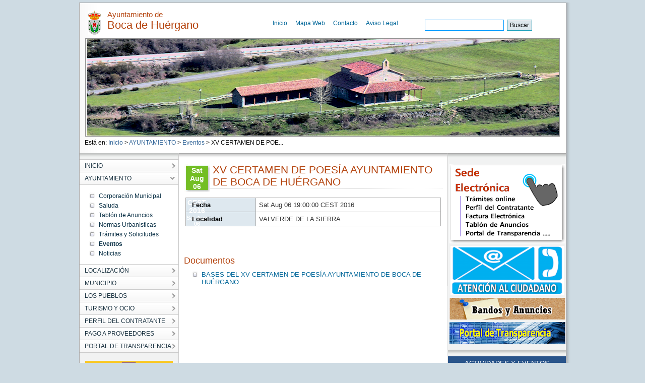

--- FILE ---
content_type: text/html;charset=UTF-8
request_url: https://www.aytobocadehuergano.es/_contenidos/eventos/XV_CERTAMEN_DE_POESxA_AYUNTAMIENTO_DE_BOCA_DE_HUxRGANO.html
body_size: 20385
content:

<!DOCTYPE html PUBLIC "-//W3C//DTD XHTML 1.0 Transitional//EN" "http://www.w3.org/TR/xhtml1/DTD/xhtml1-transitional.dtd">
<html xml:lang="es" lang="es" xmlns="http://www.w3.org/1999/xhtml">
<head>
	

<meta http-equiv="Content-Type" content="text/html; charset=utf-8" />


	



	
	
	
	
	
	<title>XV CERTAMEN DE POESÍA AYUNTAMIENTO DE BOCA DE HUÉRGANO -Ayuntamiento de Boca de Huérgano</title>




<link rel="shortcut icon" href="/export/sites/aytobocadehuergano/galerias/imagenes/plantilla/miniescudoboca.png_642975560.png" />

<!-- CSS -->
<link href="/export/system/modules/es.samdipuleon.templates/resources/js/JSCal2/src/css/jscal2.css" rel="stylesheet" type="text/css"/>
<link href="/export/system/modules/es.samdipuleon.templates/resources/css/main.css" rel="stylesheet" type="text/css" />
<link href="/export/system/modules/es.samdipuleon.templates/resources/css/final.css" rel="stylesheet" type="text/css" />
<link href="/export/system/modules/es.samdipuleon.templates/resources/css/lytebox.css" rel="stylesheet" type="text/css" />


<!-- JAVASCRIPT -->
<script src="/system/modules/es.samdipuleon.templates/resources/js/script.js" type="text/javascript"></script>
<script src="/system/modules/es.samdipuleon.templates/resources/js/styleswitcher.js" type="text/javascript"></script>
<script src="/system/modules/es.samdipuleon.templates/resources/js/jquery.min.js" type="text/javascript"></script>
<script src="/system/modules/es.samdipuleon.templates/resources/js/JSCal2/src/js/jscal2.js" type="text/javascript"></script>
<script src="/system/modules/es.samdipuleon.templates/resources/js/JSCal2/src/js/lang/es.js" type="text/javascript"></script>
<script src="/system/modules/es.samdipuleon.templates/resources/js/lytebox.js" type="text/javascript"></script>
<script src="https://ajax.googleapis.com/ajax/libs/jquery/1.4.2/jquery.min.js"></script>
<script src="/system/modules/es.samdipuleon.templates/resources/js/jquery.cross-slide.min.js"></script>


<script type="text/javascript">

function externalLinksNewWindow(){
	$('a').each(function() {
	   var a = new RegExp('/' + window.location.host + '/');
	   var b = new RegExp('/mailto/');
	   if(!b.test(this.href) && !a.test(this.href)) {
	       $(this).click(function(event) {
	           event.preventDefault();
	           event.stopPropagation();
	           window.open(this.href, '_blank');
	       });
	   }
	});
	

}

function youTube(){
	var vidWidth = 425; 
	var vidHeight = 344; 
	
	$('a[href*="youtube.com/watch"]').each(function(){ 
	  var that = $(this); 
	  
	  var txt = $(this).attr('href'); 
	  // Tthis could be done by creating an object, adding attributes & inserting parameters, but this is quicker 
	  var e1 = '<obj'+'ect width="' + vidWidth + '" height="' + vidHeight + '"><param name="movie" value="http://www.youtube.com/v/'; 
	  var e2 = '&hl=en&fs=1"></param><param name="allowFullScreen" value="true"></param><param name="allowscriptaccess" ' + 
	   'value="always"></param><em'+'bed src="http://www.youtube.com/v/'; 
	  var e3 = '&hl=en&fs=1" type="application/x-shockwave-flash" allowscriptaccess="always" allowfullscreen="true" width="' + vidWidth + 
	   '" ' + 'height="' + vidHeight + '"></embed></object> '; 
	 
	  var vid = txt.match(/((\?v=)(\w[\w|-]*))/g); // end up with ?v=oHg5SJYRHA0 
	  var text='';
	  if (vid.length) { 
	   $.each(vid, function(i){ 
		var ytid = this.replace(/\?v=/,'') // end up with oHg5SJYRHA0 ''
		text = e1 + ytid + e2 + ytid + e3 ;
	   }) 
	  } 

	  $(this).replaceWith(text);
	  
	 });

}

$(document).ready(function() {
	youTube();
	externalLinksNewWindow();
});

</script>

	<meta http-equiv="Expires" content="0"/> 
	<meta http-equiv="Last-Modified" content="0"/> 
	<meta http-equiv="Cache-Control" content="no-cache, mustrevalidate"/> 
	<meta http-equiv="Pragma" content="no-cache"/>

</head>
<body>
<div id="main_box">
	



	
	
	
	
	



<div id="nav_box">
	<div class="escudo"><img alt="Escudo del Ayuntamiento" src="/export/sites/aytobocadehuergano/galerias/imagenes/plantilla/miniescudoboca.png"/></div>
	<h1 id="head_title"><span class="span_title">Ayuntamiento de</span> Boca de Huérgano</h1>
	
	
	<ul>
		
			<li><a href="/index.html">Inicio</a></li>
		
			<li><a href="/mapa-web/">Mapa Web</a></li>
		
			<li><a href="/contacto/">Contacto</a></li>
		
			<li><a href="/aviso-legal/">Aviso Legal</a></li>
		
	</ul>
	
	
	


	
	
	
	


<div class="formulario" style=" margin-top:15px; width: 250px;">
	
	
	
	
	
		<form   method="post" action="/busqueda.html" style="width:250px;">
		<fieldset style="padding-left: 45px;width:250px">
			<input style="display:none;" type="hidden" name="action" value="search" />
			
			
			<input style="display:none;" type="hidden" name="index" value="aytobocadehuergano" />		
				
			<input style="display:none;" type="hidden" name="searchPage" value="1" />
			<input style="display:none;" type="hidden" name="uri" value="/_contenidos/eventos/XV_CERTAMEN_DE_POESxA_AYUNTAMIENTO_DE_BOCA_DE_HUxRGANO.html" />
			<input style="display:none;" type="hidden" name="__locale" value="es" />
			<input style="display:none;" type="hidden" name="locale" value="es" />
						
				<label for="busqueda"></label><input id="busqueda" type="text" class="headinput" accesskey="4" tabindex="1" name="query"   value="" style="border: 1px solid #000; vertical-align:middle; height:20px; border: 1px solid #0099FF; padding-left: 5px;"/><!--comentario-->
				
				<input type="submit" value="Buscar" style="color: #FFFFFF; background: #006699; width: 50px; height: 22px;background: #DDE7EC; color: #000000"/>
				<br class="clear" />
			
		
		
		</fieldset>
		</form>
	</div>
</div>





	
		<div id="head_img_box"></div>
		<script>
		  $(function() {
		    $('#head_img_box').crossSlide({
		      sleep: 5,
		      fade: 1
		    }, [
		    	
		    	
		    		
		    	
		    		
		    	
		    		
		    	
		    		
		    	
		    	
		    	
		    		{ src: '/export/sites/aytobocadehuergano/galerias/imagenes/plantilla/cabecera1.png' } ,
		    		
			
		    		{ src: '/export/sites/aytobocadehuergano/galerias/imagenes/plantilla/cabecera4.png' } ,
		    		
			
		    		{ src: '/export/sites/aytobocadehuergano/galerias/imagenes/plantilla/cabecera3.png' } ,
		    		
			
		    		{ src: '/export/sites/aytobocadehuergano/galerias/imagenes/plantilla/cabecera2.png' } 
		    		
			
		    ])
		    
		  });
		</script>
	
	


	<div id="migas" class="up" style="text-align:left;">


<!-- Path -->
<div id="migaPan">

Está en: <a href="/index.html" > Inicio </a> > <a href="/ayuntamiento/">AYUNTAMIENTO</a> > <a href="/ayuntamiento/agenda/">Eventos</a> > XV CERTAMEN DE POE...
 
</div>

<!-- Fin Path --></div>
	<div id="sub-head">
		<div id="nav-wrapper">
			
<ul class="menulevel0">
<li class="menulevel0 "><a  href="/index.html"><span>INICIO</span></a>
</li>
<li class="menulevel0 desplegado"><a  href="/ayuntamiento/"><span>AYUNTAMIENTO</span></a>
<ul class="menulevel1">
<li class="menulevel1 "><a  href="/ayuntamiento/index.html"><span>Corporación Municipal</span></a>
</li>
<li class="menulevel1 "><a  href="/ayuntamiento/saluda/"><span>Saluda</span></a>
</li>
<li class="menulevel1 "><a  href="https://aytobocadehuergano.sedelectronica.es/board"><span>Tablón de Anuncios</span></a>
</li>
<li class="menulevel1 "><a  href="/ayuntamiento/urbanismo/"><span>Normas Urbanísticas</span></a>
</li>
<li class="menulevel1 "><a  href="https://aytobocadehuergano.sedelectronica.es/dossier.0"><span>Trámites y Solicitudes</span></a>
</li>
<li class="menulevel1 "><a  class="active"  href="/ayuntamiento/agenda/"><span>Eventos</span></a>
</li>
<li class="menulevel1 "><a  href="/ayuntamiento/noticias/"><span>Noticias</span></a>
</li></ul></li>
<li class="menulevel0 "><a  href="/localizacion/"><span>LOCALIZACIÓN</span></a>
</li>
<li class="menulevel0 "><a  href="/municipio/"><span>MUNICIPIO</span></a>
</li>
<li class="menulevel0 "><a  href="/los-pueblos/"><span>LOS PUEBLOS</span></a>
</li>
<li class="menulevel0 "><a  href="/turismo-y-ocio/"><span>TURISMO Y OCIO</span></a>
</li>
<li class="menulevel0 "><a  href="/perfil-del-contratante/"><span>PERFIL DEL CONTRATANTE</span></a>
</li>
<li class="menulevel0 "><a  href="/Pago-Proveedores/"><span>PAGO A PROVEEDORES</span></a>
</li>
<li class="menulevel0"><a  href="https://aytobocadehuergano.sedelectronica.es/transparency"><span>PORTAL DE TRANSPARENCIA</span></a>
</li>
</ul>





			<div style="text-align:center;margin-top:15px;">
				


	
		
		
		
		
		
		
		
		
		
		
		
		
		
		
			
			
			
		
		<a href="/PIC/index.html" ><img  src="/export/sites/aytobocadehuergano/galerias/imagenes/plantilla/pic.png_183326115.png" width="174" height="64" alt="Punto de Información Catastral" /></a>
	
		
		
		
		
		
		
		
		
		
		
		
		
		
		
			
			
			
		
		<a href="/municipio/galeriafotos/index.html" ><img  src="/export/sites/aytobocadehuergano/galerias/imagenes/plantilla/logo-galeriafotografica.png_183326052.png" width="174" height="43" alt="." /></a>
	
		
		
		
		
		
		
		
		
		
		
		
		
		
		
			
			
			
		
		<a href="http://www.dipuleon.es" target="_blank"><img  src="/export/sites/aytobocadehuergano/galerias/imagenes/plantilla/logo-dipu.png_183326052.png" width="174" height="43" alt="Diputación de León" /></a>
	
		
		
		
		
		
		
		
		
		
		
		
		
		
		
			
			
			
		
		<a href="http://www.jcyl.es" target="_blank"><img  src="/export/sites/aytobocadehuergano/galerias/imagenes/plantilla/logo-jcyl.png_183326052.png" width="174" height="43" alt="Junta de Castilla y León" /></a>
	
		
		
		
		
		
		
		
		
		
		
		
		
		
		
			
			
			
		
		<a href="/municipio/eltiempo.html" ><img  src="/export/sites/aytobocadehuergano/galerias/imagenes/plantilla/logo-tiempo.png_183326052.png" width="174" height="43" alt="El Tiempo" /></a>
	
	

			</div>
		</div>

		<div id="content">
			
	
			<div id="saluda">
				
				
				
					
					<div id="contenido-5019" >         
		    				

	
	
	
	
	<div class="calendar-date green" style="float:left;">
		<div class="inner">
			<span class="calendar-day">Sat Aug 06 19:00:00 CEST 2016</span> <span class="calendar-month">Sat Aug 06 19:00:00 CEST 2016</span> <span class="calendar-year">Sat Aug 06 19:00:00 CEST 2016</span>
		</div>
	</div>
		
	<h2 style="clear:none">XV CERTAMEN DE POESÍA AYUNTAMIENTO DE BOCA DE HUÉRGANO</h2>

<div style="clear:both">


</div>
	
	<table>
	
	
	
	
	
	
	
		
			<tr><th class="green">Fecha</th>
			<td>Sat Aug 06 19:00:00 CEST 2016</td></tr>
		
		
	
	
		<tr><th class="green">Localidad</th>
		<td>VALVERDE DE LA SIERRA</td></tr>
		
	
	
	
	</table>


	<br style="clear:both;width:100%"/>
	
	
	
	
		<h3 class="gal">Documentos</h3>
		<div class="content-documentos">
			<ul>
		
			<li><a href="/export/sites/aytobocadehuergano/galerias/descargas/eventos/BASES_DEL_XV_CERTAMEN_DE_POESxA.pdf" >BASES DEL XV CERTAMEN DE POESÍA AYUNTAMIENTO DE BOCA DE HUÉRGANO</a></li>
		
			</ul>
		</div>
	
	
	




				    	</div>
				
				
		    	</div>
	    	</div>
	    	<div id="varios">
	    		<div class="bloke" style="text-align:center;padding-top:15px">
	    			

	
		
		
		
		
		
		
		
		
		
		
		
		
		
		
			
			
			
		
		<a href="https://aytobocadehuergano.sedelectronica.es" target="_blank"><img  src="/export/sites/aytobocadehuergano/galerias/imagenes/plantilla/logo-sede2.png_1944328912.png" width="230" height="158" alt="Sede Electrónica" /></a>
	
		
		
		
		
		
		
		
		
		
		
		
		
		
		
			
			
			
		
		<a href="/contacto/index.html" ><img  src="/export/sites/aytobocadehuergano/galerias/imagenes/plantilla/logo-contacto5.png_1840843740.png" width="226" height="98" alt="contacto" /></a>
	
		
		
		
		
		
		
		
		
		
		
		
		
		
		
			
			
			
		
		<a href="https://aytobocadehuergano.sedelectronica.es/board" target="_blank"><img  src="/export/sites/aytobocadehuergano/galerias/imagenes/plantilla/tablon5.png_1738394941.png" width="230" height="43" alt="Bandos" /></a>
	
		
		
		
		
		
		
		
		
		
		
		
		
		
		
			
			
			
		
		<a href="https://aytobocadehuergano.sedelectronica.es/transparency" target="_blank"><img  src="/export/sites/aytobocadehuergano/galerias/imagenes/plantilla/logo-transparencia.png_1738394941.png" width="230" height="43" alt="Portal Transparencia" /></a>
	
	

			
			</div>
	    		<div class="bloke">
	    			

	
	
	



<div id="block-calendario">
	<h2 class="sende">ACTIVIDADES Y EVENTOS</h2>

	  <!-- element that will contain the calendar -->
	  <div id="cont"></div>
	
	  <!-- here we will display selection information -->
	  <div id="calendar-info" style="text-align: center; margin-top: 0.3em"></div>
	
	<script type="text/javascript">
	//<![CDATA[
	
	var DATE_INFO = {
		
			
			
				
				
				
				
				
				Sat Mar 15 13:38:00 CET 2025 : { klass: "highlight", tooltip: "XXI FERIA REINATUR" } ,
			
		
			
			
				
				
				
				
				
				Sat Mar 16 11:30:00 CET 2024 : { klass: "highlight", tooltip: "XX FERIA REINATUR" } ,
			
		
			
			
				
				
				
				
				
				Sat Mar 18 11:31:00 CET 2023 : { klass: "highlight", tooltip: "XIX FERIA REINATUR" } ,
			
		
			
			
				
				
				
				
				
				Sat Aug 06 19:00:00 CEST 2022 : { klass: "highlight", tooltip: "XX Certamen Literario. Modalidad Poesía" } ,
			
		
			
			
				
				
				
				
				
				Sun Jun 26 12:08:00 CEST 2022 : { klass: "highlight", tooltip: "XIX CARRERA REINATRAIL 2022" } ,
			
		
			
			
				
				
				
				
				
				Wed Jun 15 10:57:00 CEST 2022 : { klass: "highlight", tooltip: "Concierto Didactico de instrumentos tradicionales" } ,
			
		
			
			
				
				
				
				
				
				Sat Mar 19 11:30:00 CET 2022 : { klass: "highlight", tooltip: "XVIII Feria REINATUR" } ,
			
		
			
			
				
				
				
				
				
				Sat Mar 17 11:30:00 CET 2018 : { klass: "highlight", tooltip: "XVI Feria de Caza, Pesca y Naturaleza REINATUR" } ,
			
		
			
			
				
				
				
				
				
				Fri Dec 15 13:55:00 CET 2017 : { klass: "highlight", tooltip: "CONCURSO DE POSTALES DE NAVIDAD 2017-2018" } ,
			
		
			
			
				
				
				
				
				
				Sat Aug 06 19:00:00 CEST 2016 : { klass: "highlight", tooltip: "XV CERTAMEN DE POESÍA AYUNTAMIENTO DE BOCA DE HUÉRGANO" } ,
			
		
			
			
				
				
				
				
				
				Sun Jul 10 10:00:00 CEST 2016 : { klass: "highlight", tooltip: "IV Carrera de Montaña LA REINA TRAIL" } ,
			
		
			
			
				
				
				
				
				
				Fri Jun 17 16:15:00 CEST 2016 : { klass: "highlight", tooltip: "TALLERES PROVINCIALES DE TEATRO 2016" } ,
			
		
			
			
				
				
				
				
				
				Fri Jun 17 16:15:00 CEST 2016 : { klass: "highlight", tooltip: "TALLERES PROVINCIALES DE TEATRO 2016" } ,
			
		
			
			
				
				
				
				
				
				Sat Mar 19 11:30:00 CET 2016 : { klass: "highlight", tooltip: "XIV Feria de Caza, Pesca y Naturaleza REINATUR" } ,
			
		
			
			
				
				
				
				
				
				Tue Jun 09 12:35:00 CEST 2015 : { klass: "highlight", tooltip: "XIV CERTAMEN DE POESÍA AYUNTAMIENTO DE BOCA DE HUÉRGANO" } ,
			
		
			
			
				
				
				
				
				
				Sat Mar 14 11:30:00 CET 2015 : { klass: "highlight", tooltip: "XIII Feria de Caza, Pesca y Naturaleza REINATUR" } ,
			
		
			
			
				
				
				
				
				
				Sun Sep 14 13:11:00 CEST 2014 : { klass: "highlight", tooltip: "II MARCHA MOUNTAIN BIKE" } ,
			
		
			
			
				
				
				
				
				
				Sat Aug 09 10:13:00 CEST 2014 : { klass: "highlight", tooltip: "XIII CERTAMEN DE POESÍA AYUNTAMIENTO DE BOCA DE HUÉRGANO" } ,
			
		
			
			
				
				
				
				
				
				Sat Jun 28 11:10:00 CEST 2014 : { klass: "highlight", tooltip: "LA REINA ROAD" } ,
			
		
			
			
				
				
				
				
				
				Sat Mar 15 12:22:00 CET 2014 : { klass: "highlight", tooltip: "XII FERIA DE CAZA, PESCA Y NATURALEZA REINATUR" } ,
			
		
			
			
				
				
				
				
				
				Sun Feb 23 14:20:00 CET 2014 : { klass: "highlight", tooltip: "I RAQUETADA POPULAR LA REINA" } ,
			
		
			
			
				
				
				
				
				
				Sun Jan 05 12:47:00 CET 2014 : { klass: "highlight", tooltip: "CABALGATA DE REYES 2014" } ,
			
		
			
			
				
				
				
				
				
				Sat Oct 12 09:49:00 CEST 2013 : { klass: "highlight", tooltip: "I CARRERA MONTAÑA ORIENTAL LEONESA-SAN GLORIO" } ,
			
		
			
			
				
				
				
				
				
				Sun Sep 08 14:00:00 CEST 2013 : { klass: "highlight", tooltip: "I MARCHA MOUNTAIN BIKE LA REINA BTT" } ,
			
		
			
			
				
				
				
				
				
				Mon Jul 01 10:09:00 CEST 2013 : { klass: "highlight", tooltip: "XII CERTAMEN DE POESIA AYUNTAMIENTO DE BOCA DE HUERGANO" } ,
			
		
			
			
				
				
				
				
				
				Sat Mar 16 13:42:00 CET 2013 : { klass: "highlight", tooltip: "XI FERIA DE CAZA, PESCA Y NATURALEZA REINATUR" } 
			
		
	};
	
	function getDateInfo(date, wantsClassName) {
	  var as_number = Calendar.dateToInt(date);
	  return DATE_INFO[as_number];
	};
	
	function dateChanged(calendar)
	{
	    var datess = ""+((calendar.selection.getFirstDate()!=null) ? calendar.selection.getFirstDate() : "");
	    
		var y = ""+datess.substring(0,4);
		var m = ""+datess.substring(4,6);
		var d = ""+datess.substring(6,8);
		
		if(datess!="") 
		{
			calendar.selection.clear();	
			var lay="/ayuntamiento/agenda/";
			var url=lay+"?date="+d+"/"+m+"/"+y;
			window.location = "http://"+window.location.hostname+""+url;
		}
		
	     
	     
	}

	Calendar.setup({
	    cont          : "cont",
	    bottomBar     : false,
	    weekNumbers   : false,
	    selectionType : Calendar.SEL_MULTIPLE,
	    selection     : Calendar.dateToInt(new Date()),
	    showTime      : false,
	    onSelect      : dateChanged,
	    dateInfo      : getDateInfo
	    /*,
	    dateInfo      : function() {
	        var count = this.selection.countDays();
	        if (count == 1) {
	            var date = this.selection.get()[0];
	            date = Calendar.intToDate(date);
	            date = Calendar.printDate(date, "%A, %B %d, %Y");
	            $("calendar-info").innerHTML = date;
	        } else {
	            $("calendar-info").innerHTML = Calendar.formatString(
	                "$"+"{count:no date|one date|two dates|# dates} selected",
	                { count: count }
	            );
	        }
	    }*/
	});
	//]]>
	</script>
</div>

	    		</div>

	    		<div class="bloke">
	    			


	
	
	



<div id="block-telefonos">


	<h2 class="sende">TELÉFONOS DE INTERÉS</h2>

	
	
	
	<ul>
	
		
			
				
				
				
				<li><b>Ayuntamiento:</b> 987 740 103</li>
				
		
				
			
		
		
	
	</ul>
	
	
	<div class="right"><a href="/ayuntamiento/telefonos-de-interes/index.html"><img src="/export/system/modules/es.samdipuleon.templates/resources/img/mas-telefonos.jpg" alt="Más teléfonos"/></a></div>


</div>

	    		</div>
	    		
	    		<div class="bloke" style="text-align:center;padding-top:15px">
	    			

	
		
		
		
		
		
		
		
		
		
		
		
		
		
		
			
			
			
		
		<a href="/turismo-y-ocio/reinatur.html" ><img  src="/export/sites/aytobocadehuergano/galerias/imagenes/plantilla/reinatur.png_1869472796.png" width="227" height="66" alt="." /></a>
	
	

			
			</div>
	    		
		</div>

	</div>
	<div id="footer_wrapper">



	
	
	
	
	
	
	
	
	
	
	
	
	
	
	

<div class="ayto-data">
	<img class="escudo" src="/export/sites/aytobocadehuergano/galerias/imagenes/plantilla/miniescudoboca.png" alt="Escudo del Ayuntamiento" />
	<div class="footer_address">
		
		
		<span class="title">Ayuntamiento de Boca de Huérgano</span><br/>
		<div class="address">
			Carretera de Santander, 11 - C.P.: 24911 - BOCA DE HUÉRGANO (León - España)
		</div> 
		Teléfono: 987 740 103<br/>
		e-mail: ayuntamiento@aytobocadehuergano.com
                
	</div><!-- footer_address--> 


</div>



<br class="clear" />


<!-- Piwik -->
<script type="text/javascript">
  var _paq = _paq || [];
  // _paq.push(["setDomains", ["*.www.aytoluyego.es"]]);
  _paq.push(['disableCookies']);
  _paq.push(['trackPageView']);
  _paq.push(['enableLinkTracking']);
  (function() {
    var u="//dipuleon.info/estadisticas/";
    _paq.push(['setTrackerUrl', u+'piwik.php']);
    _paq.push(['setSiteId', 22]);
    var d=document, g=d.createElement('script'), s=d.getElementsByTagName('script')[0];
    g.type='text/javascript'; g.async=true; g.defer=true; g.src=u+'piwik.js'; s.parentNode.insertBefore(g,s);
  })();
</script>
<noscript><p><img src="//dipuleon.info/estadisticas/piwik.php?idsite=22]" style="border:0;" alt="" /></p></noscript>
<!-- End Piwik Code -->


</div>
	
</div><!--main_box -->
<div style="text-align:center"><img src="/export/system/modules/es.samdipuleon.templates/resources/img/financiacion.png" alt="Financiación"/></div>
</body>
</html>

--- FILE ---
content_type: text/css
request_url: https://www.aytobocadehuergano.es/export/system/modules/es.samdipuleon.templates/resources/css/lytebox.css
body_size: 2775
content:
#lbOverlay { position: fixed; top: 0; left: 0; z-index: 99998; width: 100%; height: 500px;  background-color: #000000;}
	#lbOverlay.grey { background-color: #000000; }
	
#lbMain { position: absolute; left: 0; width: 100%; z-index: 99999; text-align: center; line-height: 0; }
#lbMain a img { border: none; }

#lbOuterContainer { position: relative; background-color: #fff; width: 200px; height: 200px; margin: 0 auto; border: 3px solid #888888;  }
	#lbOuterContainer.grey { border: 3px solid #888888; }
	

#lbDetailsContainer {	font: 10px Verdana, Helvetica, sans-serif; background-color: #fff; width: 100%; line-height: 1.4em;	overflow: auto; margin: 0 auto; border: 3px solid #888888; border-top: none;}
	#lbDetailsContainer.grey { border: 3px solid #888888; border-top: none; }
	
#lbImageContainer, #lbIframeContainer { padding: 10px; }
#lbLoading {
	position: absolute; top: 45%; left: 0%; height: 32px; width: 100%; text-align: center; line-height: 0; background: url(img/loading.gif) center no-repeat;
}

#lbHoverNav { position: absolute; top: 0; left: 0; height: 100%; width: 100%; z-index: 10; }
#lbImageContainer>#lbHoverNav { left: 0; }
#lbHoverNav a { outline: none; }

#lbPrev { width: 49%; height: 100%; background: transparent url(img/blank.gif) no-repeat; display: block; left: 0; float: left; padding:0; margin:0;  }
	#lbPrev:hover, #lbPrev:visited:hover { background: url(img/prev_grey.gif) left 15% no-repeat; padding:0; margin:0 }
	
	
#lbNext { width: 49%; height: 100%; background: transparent url(img/blank.gif) no-repeat; display: block; right: 0; float: right; padding:0; margin:0; }
	#lbNext:hover, #lbNext.grey:visited:hover { background: url(img/next_grey.gif) right 15% no-repeat; padding:0; margin:0 }
	

#lbPrev2, #lbNext2 { text-decoration: none; font-weight: bold; }
	#lbPrev2.grey, #lbNext2.grey, #lbSpacer.grey { color: #333333; }
	
#lbPrev2_Off, #lbNext2_Off { font-weight: bold; }
	#lbPrev2_Off.grey, #lbNext2_Off.grey { color: #CCCCCC; }
	
	
#lbDetailsData { padding: 0 10px; }
	#lbDetailsData.grey { color: #333333; }
	
#lbDetails { width: 60%; float: left; text-align: left; }
#lbCaption { display: block; font-weight: bold; }
#lbNumberDisplay { float: left; display: block; padding-bottom: 1.0em; }
#lbNavDisplay { float: left; display: block; padding-bottom: 1.0em; }

#lbClose { width: 64px; height: 28px; float: right; margin-bottom: 1px; background: url(img/close_grey.png) no-repeat;}
	#lbClose.grey { background: url(img/close_grey.png) no-repeat; }
	

#lbPlay { width: 64px; height: 28px; float: right; margin-bottom: 1px; }
	#lbPlay.grey { background: url(img/play.png) no-repeat; }
	
	
#lbPause { width: 64px; height: 28px; float: right; margin-bottom: 1px; }
	#lbPause.grey { background: url(img/pause_grey.png) no-repeat; }
	